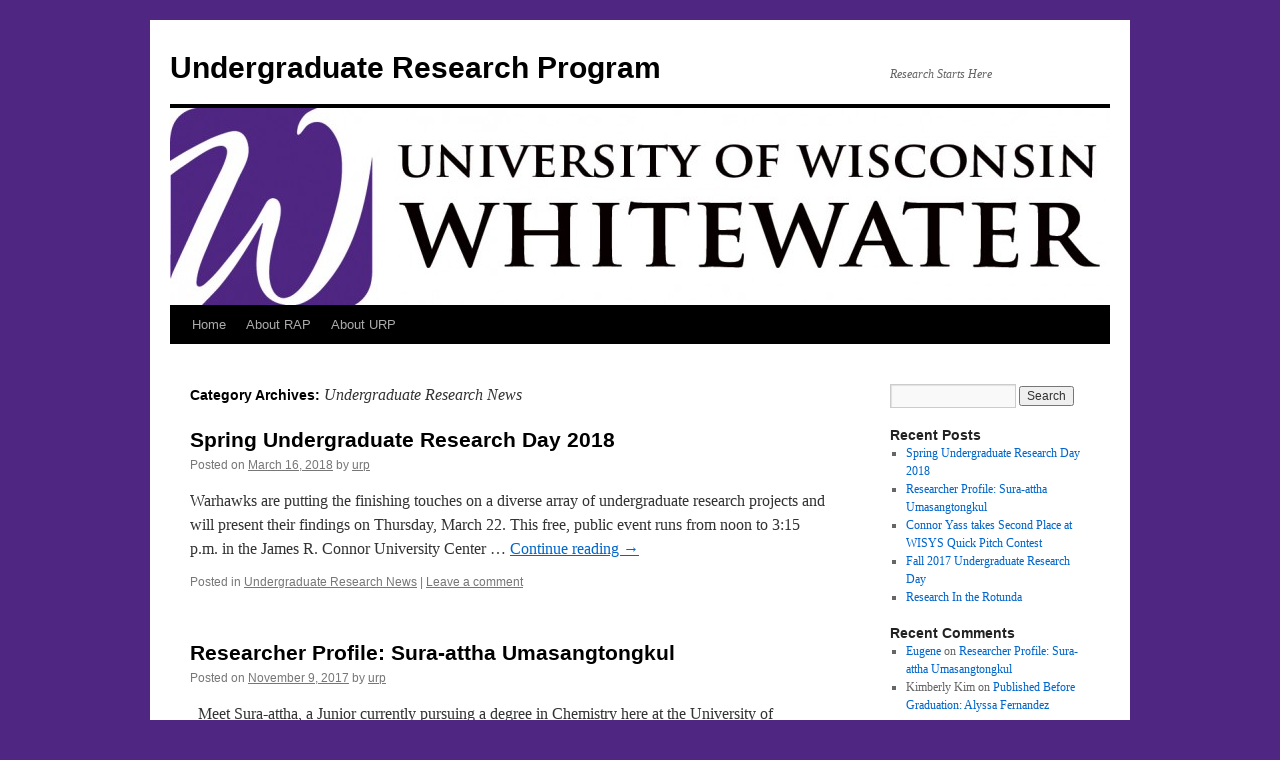

--- FILE ---
content_type: text/html; charset=UTF-8
request_url: https://blogs.uww.edu/undergraduateresearch/category/undergraduate-research-news/
body_size: 34770
content:
<!DOCTYPE html>
<html lang="en-US">
<head>
<meta charset="UTF-8" />
<title>
Undergraduate Research News | Undergraduate Research Program	</title>
<link rel="profile" href="https://gmpg.org/xfn/11" />
<link rel="stylesheet" type="text/css" media="all" href="https://blogs.uww.edu/undergraduateresearch/wp-content/themes/twentyten/style.css?ver=20251202" />
<link rel="pingback" href="https://blogs.uww.edu/undergraduateresearch/xmlrpc.php">
<meta name='robots' content='max-image-preview:large' />
	<style>img:is([sizes="auto" i], [sizes^="auto," i]) { contain-intrinsic-size: 3000px 1500px }</style>
	<link rel="alternate" type="application/rss+xml" title="Undergraduate Research Program &raquo; Feed" href="https://blogs.uww.edu/undergraduateresearch/feed/" />
<link rel="alternate" type="application/rss+xml" title="Undergraduate Research Program &raquo; Comments Feed" href="https://blogs.uww.edu/undergraduateresearch/comments/feed/" />
<link rel="alternate" type="application/rss+xml" title="Undergraduate Research Program &raquo; Undergraduate Research News Category Feed" href="https://blogs.uww.edu/undergraduateresearch/category/undergraduate-research-news/feed/" />
		<!-- This site uses the Google Analytics by MonsterInsights plugin v9.11.1 - Using Analytics tracking - https://www.monsterinsights.com/ -->
		<!-- Note: MonsterInsights is not currently configured on this site. The site owner needs to authenticate with Google Analytics in the MonsterInsights settings panel. -->
					<!-- No tracking code set -->
				<!-- / Google Analytics by MonsterInsights -->
		<script type="text/javascript">
/* <![CDATA[ */
window._wpemojiSettings = {"baseUrl":"https:\/\/s.w.org\/images\/core\/emoji\/16.0.1\/72x72\/","ext":".png","svgUrl":"https:\/\/s.w.org\/images\/core\/emoji\/16.0.1\/svg\/","svgExt":".svg","source":{"concatemoji":"https:\/\/blogs.uww.edu\/undergraduateresearch\/wp-includes\/js\/wp-emoji-release.min.js?ver=4dfb5b18eacd0d7b4577268fda9d7bc7"}};
/*! This file is auto-generated */
!function(s,n){var o,i,e;function c(e){try{var t={supportTests:e,timestamp:(new Date).valueOf()};sessionStorage.setItem(o,JSON.stringify(t))}catch(e){}}function p(e,t,n){e.clearRect(0,0,e.canvas.width,e.canvas.height),e.fillText(t,0,0);var t=new Uint32Array(e.getImageData(0,0,e.canvas.width,e.canvas.height).data),a=(e.clearRect(0,0,e.canvas.width,e.canvas.height),e.fillText(n,0,0),new Uint32Array(e.getImageData(0,0,e.canvas.width,e.canvas.height).data));return t.every(function(e,t){return e===a[t]})}function u(e,t){e.clearRect(0,0,e.canvas.width,e.canvas.height),e.fillText(t,0,0);for(var n=e.getImageData(16,16,1,1),a=0;a<n.data.length;a++)if(0!==n.data[a])return!1;return!0}function f(e,t,n,a){switch(t){case"flag":return n(e,"\ud83c\udff3\ufe0f\u200d\u26a7\ufe0f","\ud83c\udff3\ufe0f\u200b\u26a7\ufe0f")?!1:!n(e,"\ud83c\udde8\ud83c\uddf6","\ud83c\udde8\u200b\ud83c\uddf6")&&!n(e,"\ud83c\udff4\udb40\udc67\udb40\udc62\udb40\udc65\udb40\udc6e\udb40\udc67\udb40\udc7f","\ud83c\udff4\u200b\udb40\udc67\u200b\udb40\udc62\u200b\udb40\udc65\u200b\udb40\udc6e\u200b\udb40\udc67\u200b\udb40\udc7f");case"emoji":return!a(e,"\ud83e\udedf")}return!1}function g(e,t,n,a){var r="undefined"!=typeof WorkerGlobalScope&&self instanceof WorkerGlobalScope?new OffscreenCanvas(300,150):s.createElement("canvas"),o=r.getContext("2d",{willReadFrequently:!0}),i=(o.textBaseline="top",o.font="600 32px Arial",{});return e.forEach(function(e){i[e]=t(o,e,n,a)}),i}function t(e){var t=s.createElement("script");t.src=e,t.defer=!0,s.head.appendChild(t)}"undefined"!=typeof Promise&&(o="wpEmojiSettingsSupports",i=["flag","emoji"],n.supports={everything:!0,everythingExceptFlag:!0},e=new Promise(function(e){s.addEventListener("DOMContentLoaded",e,{once:!0})}),new Promise(function(t){var n=function(){try{var e=JSON.parse(sessionStorage.getItem(o));if("object"==typeof e&&"number"==typeof e.timestamp&&(new Date).valueOf()<e.timestamp+604800&&"object"==typeof e.supportTests)return e.supportTests}catch(e){}return null}();if(!n){if("undefined"!=typeof Worker&&"undefined"!=typeof OffscreenCanvas&&"undefined"!=typeof URL&&URL.createObjectURL&&"undefined"!=typeof Blob)try{var e="postMessage("+g.toString()+"("+[JSON.stringify(i),f.toString(),p.toString(),u.toString()].join(",")+"));",a=new Blob([e],{type:"text/javascript"}),r=new Worker(URL.createObjectURL(a),{name:"wpTestEmojiSupports"});return void(r.onmessage=function(e){c(n=e.data),r.terminate(),t(n)})}catch(e){}c(n=g(i,f,p,u))}t(n)}).then(function(e){for(var t in e)n.supports[t]=e[t],n.supports.everything=n.supports.everything&&n.supports[t],"flag"!==t&&(n.supports.everythingExceptFlag=n.supports.everythingExceptFlag&&n.supports[t]);n.supports.everythingExceptFlag=n.supports.everythingExceptFlag&&!n.supports.flag,n.DOMReady=!1,n.readyCallback=function(){n.DOMReady=!0}}).then(function(){return e}).then(function(){var e;n.supports.everything||(n.readyCallback(),(e=n.source||{}).concatemoji?t(e.concatemoji):e.wpemoji&&e.twemoji&&(t(e.twemoji),t(e.wpemoji)))}))}((window,document),window._wpemojiSettings);
/* ]]> */
</script>
<style id='wp-emoji-styles-inline-css' type='text/css'>

	img.wp-smiley, img.emoji {
		display: inline !important;
		border: none !important;
		box-shadow: none !important;
		height: 1em !important;
		width: 1em !important;
		margin: 0 0.07em !important;
		vertical-align: -0.1em !important;
		background: none !important;
		padding: 0 !important;
	}
</style>
<link rel='stylesheet' id='wp-block-library-css' href='https://blogs.uww.edu/undergraduateresearch/wp-includes/css/dist/block-library/style.min.css?ver=4dfb5b18eacd0d7b4577268fda9d7bc7' type='text/css' media='all' />
<style id='wp-block-library-theme-inline-css' type='text/css'>
.wp-block-audio :where(figcaption){color:#555;font-size:13px;text-align:center}.is-dark-theme .wp-block-audio :where(figcaption){color:#ffffffa6}.wp-block-audio{margin:0 0 1em}.wp-block-code{border:1px solid #ccc;border-radius:4px;font-family:Menlo,Consolas,monaco,monospace;padding:.8em 1em}.wp-block-embed :where(figcaption){color:#555;font-size:13px;text-align:center}.is-dark-theme .wp-block-embed :where(figcaption){color:#ffffffa6}.wp-block-embed{margin:0 0 1em}.blocks-gallery-caption{color:#555;font-size:13px;text-align:center}.is-dark-theme .blocks-gallery-caption{color:#ffffffa6}:root :where(.wp-block-image figcaption){color:#555;font-size:13px;text-align:center}.is-dark-theme :root :where(.wp-block-image figcaption){color:#ffffffa6}.wp-block-image{margin:0 0 1em}.wp-block-pullquote{border-bottom:4px solid;border-top:4px solid;color:currentColor;margin-bottom:1.75em}.wp-block-pullquote cite,.wp-block-pullquote footer,.wp-block-pullquote__citation{color:currentColor;font-size:.8125em;font-style:normal;text-transform:uppercase}.wp-block-quote{border-left:.25em solid;margin:0 0 1.75em;padding-left:1em}.wp-block-quote cite,.wp-block-quote footer{color:currentColor;font-size:.8125em;font-style:normal;position:relative}.wp-block-quote:where(.has-text-align-right){border-left:none;border-right:.25em solid;padding-left:0;padding-right:1em}.wp-block-quote:where(.has-text-align-center){border:none;padding-left:0}.wp-block-quote.is-large,.wp-block-quote.is-style-large,.wp-block-quote:where(.is-style-plain){border:none}.wp-block-search .wp-block-search__label{font-weight:700}.wp-block-search__button{border:1px solid #ccc;padding:.375em .625em}:where(.wp-block-group.has-background){padding:1.25em 2.375em}.wp-block-separator.has-css-opacity{opacity:.4}.wp-block-separator{border:none;border-bottom:2px solid;margin-left:auto;margin-right:auto}.wp-block-separator.has-alpha-channel-opacity{opacity:1}.wp-block-separator:not(.is-style-wide):not(.is-style-dots){width:100px}.wp-block-separator.has-background:not(.is-style-dots){border-bottom:none;height:1px}.wp-block-separator.has-background:not(.is-style-wide):not(.is-style-dots){height:2px}.wp-block-table{margin:0 0 1em}.wp-block-table td,.wp-block-table th{word-break:normal}.wp-block-table :where(figcaption){color:#555;font-size:13px;text-align:center}.is-dark-theme .wp-block-table :where(figcaption){color:#ffffffa6}.wp-block-video :where(figcaption){color:#555;font-size:13px;text-align:center}.is-dark-theme .wp-block-video :where(figcaption){color:#ffffffa6}.wp-block-video{margin:0 0 1em}:root :where(.wp-block-template-part.has-background){margin-bottom:0;margin-top:0;padding:1.25em 2.375em}
</style>
<style id='classic-theme-styles-inline-css' type='text/css'>
/*! This file is auto-generated */
.wp-block-button__link{color:#fff;background-color:#32373c;border-radius:9999px;box-shadow:none;text-decoration:none;padding:calc(.667em + 2px) calc(1.333em + 2px);font-size:1.125em}.wp-block-file__button{background:#32373c;color:#fff;text-decoration:none}
</style>
<link rel='stylesheet' id='awsm-ead-public-css' href='https://blogs.uww.edu/undergraduateresearch/wp-content/plugins/embed-any-document/css/embed-public.min.css?ver=2.7.12' type='text/css' media='all' />
<style id='global-styles-inline-css' type='text/css'>
:root{--wp--preset--aspect-ratio--square: 1;--wp--preset--aspect-ratio--4-3: 4/3;--wp--preset--aspect-ratio--3-4: 3/4;--wp--preset--aspect-ratio--3-2: 3/2;--wp--preset--aspect-ratio--2-3: 2/3;--wp--preset--aspect-ratio--16-9: 16/9;--wp--preset--aspect-ratio--9-16: 9/16;--wp--preset--color--black: #000;--wp--preset--color--cyan-bluish-gray: #abb8c3;--wp--preset--color--white: #fff;--wp--preset--color--pale-pink: #f78da7;--wp--preset--color--vivid-red: #cf2e2e;--wp--preset--color--luminous-vivid-orange: #ff6900;--wp--preset--color--luminous-vivid-amber: #fcb900;--wp--preset--color--light-green-cyan: #7bdcb5;--wp--preset--color--vivid-green-cyan: #00d084;--wp--preset--color--pale-cyan-blue: #8ed1fc;--wp--preset--color--vivid-cyan-blue: #0693e3;--wp--preset--color--vivid-purple: #9b51e0;--wp--preset--color--blue: #0066cc;--wp--preset--color--medium-gray: #666;--wp--preset--color--light-gray: #f1f1f1;--wp--preset--gradient--vivid-cyan-blue-to-vivid-purple: linear-gradient(135deg,rgba(6,147,227,1) 0%,rgb(155,81,224) 100%);--wp--preset--gradient--light-green-cyan-to-vivid-green-cyan: linear-gradient(135deg,rgb(122,220,180) 0%,rgb(0,208,130) 100%);--wp--preset--gradient--luminous-vivid-amber-to-luminous-vivid-orange: linear-gradient(135deg,rgba(252,185,0,1) 0%,rgba(255,105,0,1) 100%);--wp--preset--gradient--luminous-vivid-orange-to-vivid-red: linear-gradient(135deg,rgba(255,105,0,1) 0%,rgb(207,46,46) 100%);--wp--preset--gradient--very-light-gray-to-cyan-bluish-gray: linear-gradient(135deg,rgb(238,238,238) 0%,rgb(169,184,195) 100%);--wp--preset--gradient--cool-to-warm-spectrum: linear-gradient(135deg,rgb(74,234,220) 0%,rgb(151,120,209) 20%,rgb(207,42,186) 40%,rgb(238,44,130) 60%,rgb(251,105,98) 80%,rgb(254,248,76) 100%);--wp--preset--gradient--blush-light-purple: linear-gradient(135deg,rgb(255,206,236) 0%,rgb(152,150,240) 100%);--wp--preset--gradient--blush-bordeaux: linear-gradient(135deg,rgb(254,205,165) 0%,rgb(254,45,45) 50%,rgb(107,0,62) 100%);--wp--preset--gradient--luminous-dusk: linear-gradient(135deg,rgb(255,203,112) 0%,rgb(199,81,192) 50%,rgb(65,88,208) 100%);--wp--preset--gradient--pale-ocean: linear-gradient(135deg,rgb(255,245,203) 0%,rgb(182,227,212) 50%,rgb(51,167,181) 100%);--wp--preset--gradient--electric-grass: linear-gradient(135deg,rgb(202,248,128) 0%,rgb(113,206,126) 100%);--wp--preset--gradient--midnight: linear-gradient(135deg,rgb(2,3,129) 0%,rgb(40,116,252) 100%);--wp--preset--font-size--small: 13px;--wp--preset--font-size--medium: 20px;--wp--preset--font-size--large: 36px;--wp--preset--font-size--x-large: 42px;--wp--preset--spacing--20: 0.44rem;--wp--preset--spacing--30: 0.67rem;--wp--preset--spacing--40: 1rem;--wp--preset--spacing--50: 1.5rem;--wp--preset--spacing--60: 2.25rem;--wp--preset--spacing--70: 3.38rem;--wp--preset--spacing--80: 5.06rem;--wp--preset--shadow--natural: 6px 6px 9px rgba(0, 0, 0, 0.2);--wp--preset--shadow--deep: 12px 12px 50px rgba(0, 0, 0, 0.4);--wp--preset--shadow--sharp: 6px 6px 0px rgba(0, 0, 0, 0.2);--wp--preset--shadow--outlined: 6px 6px 0px -3px rgba(255, 255, 255, 1), 6px 6px rgba(0, 0, 0, 1);--wp--preset--shadow--crisp: 6px 6px 0px rgba(0, 0, 0, 1);}:where(.is-layout-flex){gap: 0.5em;}:where(.is-layout-grid){gap: 0.5em;}body .is-layout-flex{display: flex;}.is-layout-flex{flex-wrap: wrap;align-items: center;}.is-layout-flex > :is(*, div){margin: 0;}body .is-layout-grid{display: grid;}.is-layout-grid > :is(*, div){margin: 0;}:where(.wp-block-columns.is-layout-flex){gap: 2em;}:where(.wp-block-columns.is-layout-grid){gap: 2em;}:where(.wp-block-post-template.is-layout-flex){gap: 1.25em;}:where(.wp-block-post-template.is-layout-grid){gap: 1.25em;}.has-black-color{color: var(--wp--preset--color--black) !important;}.has-cyan-bluish-gray-color{color: var(--wp--preset--color--cyan-bluish-gray) !important;}.has-white-color{color: var(--wp--preset--color--white) !important;}.has-pale-pink-color{color: var(--wp--preset--color--pale-pink) !important;}.has-vivid-red-color{color: var(--wp--preset--color--vivid-red) !important;}.has-luminous-vivid-orange-color{color: var(--wp--preset--color--luminous-vivid-orange) !important;}.has-luminous-vivid-amber-color{color: var(--wp--preset--color--luminous-vivid-amber) !important;}.has-light-green-cyan-color{color: var(--wp--preset--color--light-green-cyan) !important;}.has-vivid-green-cyan-color{color: var(--wp--preset--color--vivid-green-cyan) !important;}.has-pale-cyan-blue-color{color: var(--wp--preset--color--pale-cyan-blue) !important;}.has-vivid-cyan-blue-color{color: var(--wp--preset--color--vivid-cyan-blue) !important;}.has-vivid-purple-color{color: var(--wp--preset--color--vivid-purple) !important;}.has-black-background-color{background-color: var(--wp--preset--color--black) !important;}.has-cyan-bluish-gray-background-color{background-color: var(--wp--preset--color--cyan-bluish-gray) !important;}.has-white-background-color{background-color: var(--wp--preset--color--white) !important;}.has-pale-pink-background-color{background-color: var(--wp--preset--color--pale-pink) !important;}.has-vivid-red-background-color{background-color: var(--wp--preset--color--vivid-red) !important;}.has-luminous-vivid-orange-background-color{background-color: var(--wp--preset--color--luminous-vivid-orange) !important;}.has-luminous-vivid-amber-background-color{background-color: var(--wp--preset--color--luminous-vivid-amber) !important;}.has-light-green-cyan-background-color{background-color: var(--wp--preset--color--light-green-cyan) !important;}.has-vivid-green-cyan-background-color{background-color: var(--wp--preset--color--vivid-green-cyan) !important;}.has-pale-cyan-blue-background-color{background-color: var(--wp--preset--color--pale-cyan-blue) !important;}.has-vivid-cyan-blue-background-color{background-color: var(--wp--preset--color--vivid-cyan-blue) !important;}.has-vivid-purple-background-color{background-color: var(--wp--preset--color--vivid-purple) !important;}.has-black-border-color{border-color: var(--wp--preset--color--black) !important;}.has-cyan-bluish-gray-border-color{border-color: var(--wp--preset--color--cyan-bluish-gray) !important;}.has-white-border-color{border-color: var(--wp--preset--color--white) !important;}.has-pale-pink-border-color{border-color: var(--wp--preset--color--pale-pink) !important;}.has-vivid-red-border-color{border-color: var(--wp--preset--color--vivid-red) !important;}.has-luminous-vivid-orange-border-color{border-color: var(--wp--preset--color--luminous-vivid-orange) !important;}.has-luminous-vivid-amber-border-color{border-color: var(--wp--preset--color--luminous-vivid-amber) !important;}.has-light-green-cyan-border-color{border-color: var(--wp--preset--color--light-green-cyan) !important;}.has-vivid-green-cyan-border-color{border-color: var(--wp--preset--color--vivid-green-cyan) !important;}.has-pale-cyan-blue-border-color{border-color: var(--wp--preset--color--pale-cyan-blue) !important;}.has-vivid-cyan-blue-border-color{border-color: var(--wp--preset--color--vivid-cyan-blue) !important;}.has-vivid-purple-border-color{border-color: var(--wp--preset--color--vivid-purple) !important;}.has-vivid-cyan-blue-to-vivid-purple-gradient-background{background: var(--wp--preset--gradient--vivid-cyan-blue-to-vivid-purple) !important;}.has-light-green-cyan-to-vivid-green-cyan-gradient-background{background: var(--wp--preset--gradient--light-green-cyan-to-vivid-green-cyan) !important;}.has-luminous-vivid-amber-to-luminous-vivid-orange-gradient-background{background: var(--wp--preset--gradient--luminous-vivid-amber-to-luminous-vivid-orange) !important;}.has-luminous-vivid-orange-to-vivid-red-gradient-background{background: var(--wp--preset--gradient--luminous-vivid-orange-to-vivid-red) !important;}.has-very-light-gray-to-cyan-bluish-gray-gradient-background{background: var(--wp--preset--gradient--very-light-gray-to-cyan-bluish-gray) !important;}.has-cool-to-warm-spectrum-gradient-background{background: var(--wp--preset--gradient--cool-to-warm-spectrum) !important;}.has-blush-light-purple-gradient-background{background: var(--wp--preset--gradient--blush-light-purple) !important;}.has-blush-bordeaux-gradient-background{background: var(--wp--preset--gradient--blush-bordeaux) !important;}.has-luminous-dusk-gradient-background{background: var(--wp--preset--gradient--luminous-dusk) !important;}.has-pale-ocean-gradient-background{background: var(--wp--preset--gradient--pale-ocean) !important;}.has-electric-grass-gradient-background{background: var(--wp--preset--gradient--electric-grass) !important;}.has-midnight-gradient-background{background: var(--wp--preset--gradient--midnight) !important;}.has-small-font-size{font-size: var(--wp--preset--font-size--small) !important;}.has-medium-font-size{font-size: var(--wp--preset--font-size--medium) !important;}.has-large-font-size{font-size: var(--wp--preset--font-size--large) !important;}.has-x-large-font-size{font-size: var(--wp--preset--font-size--x-large) !important;}
:where(.wp-block-post-template.is-layout-flex){gap: 1.25em;}:where(.wp-block-post-template.is-layout-grid){gap: 1.25em;}
:where(.wp-block-columns.is-layout-flex){gap: 2em;}:where(.wp-block-columns.is-layout-grid){gap: 2em;}
:root :where(.wp-block-pullquote){font-size: 1.5em;line-height: 1.6;}
</style>
<link rel='stylesheet' id='twentyten-block-style-css' href='https://blogs.uww.edu/undergraduateresearch/wp-content/themes/twentyten/blocks.css?ver=20250220' type='text/css' media='all' />
<script type="text/javascript" src="https://blogs.uww.edu/undergraduateresearch/wp-includes/js/jquery/jquery.min.js?ver=3.7.1" id="jquery-core-js"></script>
<script type="text/javascript" src="https://blogs.uww.edu/undergraduateresearch/wp-includes/js/jquery/jquery-migrate.min.js?ver=3.4.1" id="jquery-migrate-js"></script>
<link rel="https://api.w.org/" href="https://blogs.uww.edu/undergraduateresearch/wp-json/" /><link rel="alternate" title="JSON" type="application/json" href="https://blogs.uww.edu/undergraduateresearch/wp-json/wp/v2/categories/126187" /><link rel="EditURI" type="application/rsd+xml" title="RSD" href="https://blogs.uww.edu/undergraduateresearch/xmlrpc.php?rsd" />

<link rel="stylesheet" href="https://blogs.uww.edu/undergraduateresearch/wp-content/mu-plugins/moderate-signup/directory.css" media="screen" type="text/css" /><style type="text/css" id="custom-background-css">
body.custom-background { background-color: #4f2682; }
</style>
	</head>

<body class="archive category category-undergraduate-research-news category-126187 custom-background wp-theme-twentyten">
<div id="wrapper" class="hfeed">
		<a href="#content" class="screen-reader-text skip-link">Skip to content</a>
	<div id="header">
		<div id="masthead">
			<div id="branding" role="banner">
									<div id="site-title">
						<span>
							<a href="https://blogs.uww.edu/undergraduateresearch/" rel="home" >Undergraduate Research Program</a>
						</span>
					</div>
										<div id="site-description">Research Starts Here</div>
					<img src="https://blogs.uww.edu/undergraduateresearch/files/2015/09/cropped-H2c.jpg" width="940" height="197" alt="Undergraduate Research Program" srcset="https://blogs.uww.edu/undergraduateresearch/files/2015/09/cropped-H2c.jpg 940w, https://blogs.uww.edu/undergraduateresearch/files/2015/09/cropped-H2c-300x63.jpg 300w" sizes="(max-width: 940px) 100vw, 940px" decoding="async" fetchpriority="high" />			</div><!-- #branding -->

			<div id="access" role="navigation">
				<div class="menu"><ul>
<li ><a href="https://blogs.uww.edu/undergraduateresearch/">Home</a></li><li class="page_item page-item-32"><a href="https://blogs.uww.edu/undergraduateresearch/about-rap/">About RAP</a></li>
<li class="page_item page-item-15"><a href="https://blogs.uww.edu/undergraduateresearch/about-urprap/">About URP</a></li>
</ul></div>
			</div><!-- #access -->
		</div><!-- #masthead -->
	</div><!-- #header -->

	<div id="main">

		<div id="container">
			<div id="content" role="main">

				<h1 class="page-title">
				Category Archives: <span>Undergraduate Research News</span>				</h1>
				
	<div id="nav-above" class="navigation">
			<div class="nav-previous"><a href="https://blogs.uww.edu/undergraduateresearch/category/undergraduate-research-news/page/2/" ><span class="meta-nav">&larr;</span> Older posts</a></div>
	
		</div><!-- #nav-above -->



	
			<div id="post-158" class="post-158 post type-post status-publish format-standard hentry category-undergraduate-research-news">
			<h2 class="entry-title"><a href="https://blogs.uww.edu/undergraduateresearch/2018/03/16/spring-undergraduate-research-day-2018/" rel="bookmark">Spring Undergraduate Research Day 2018</a></h2>

			<div class="entry-meta">
				<span class="meta-prep meta-prep-author">Posted on</span> <a href="https://blogs.uww.edu/undergraduateresearch/2018/03/16/spring-undergraduate-research-day-2018/" title="6:29 pm" rel="bookmark"><span class="entry-date">March 16, 2018</span></a> <span class="meta-sep">by</span> <span class="author vcard"><a class="url fn n" href="https://blogs.uww.edu/undergraduateresearch/author/urp/" title="View all posts by  urp"> urp</a></span>			</div><!-- .entry-meta -->

					<div class="entry-summary">
				<p>Warhawks are putting the finishing touches on a diverse array of undergraduate research projects and will present their findings on Thursday, March 22. This free, public event runs from noon to 3:15 p.m. in the James R. Connor University Center &hellip; <a href="https://blogs.uww.edu/undergraduateresearch/2018/03/16/spring-undergraduate-research-day-2018/">Continue reading <span class="meta-nav">&rarr;</span></a></p>
			</div><!-- .entry-summary -->
	
			<div class="entry-utility">
									<span class="cat-links">
						<span class="entry-utility-prep entry-utility-prep-cat-links">Posted in</span> <a href="https://blogs.uww.edu/undergraduateresearch/category/undergraduate-research-news/" rel="category tag">Undergraduate Research News</a>					</span>
					<span class="meta-sep">|</span>
				
				
				<span class="comments-link"><a href="https://blogs.uww.edu/undergraduateresearch/2018/03/16/spring-undergraduate-research-day-2018/#respond">Leave a comment</a></span>

							</div><!-- .entry-utility -->
		</div><!-- #post-158 -->

		
	

	
			<div id="post-147" class="post-147 post type-post status-publish format-standard hentry category-undergraduate-research-news">
			<h2 class="entry-title"><a href="https://blogs.uww.edu/undergraduateresearch/2017/11/09/researcher-profile-sura-attha-umasangtongkul-developing-story/" rel="bookmark">Researcher Profile: Sura-attha Umasangtongkul</a></h2>

			<div class="entry-meta">
				<span class="meta-prep meta-prep-author">Posted on</span> <a href="https://blogs.uww.edu/undergraduateresearch/2017/11/09/researcher-profile-sura-attha-umasangtongkul-developing-story/" title="6:54 pm" rel="bookmark"><span class="entry-date">November 9, 2017</span></a> <span class="meta-sep">by</span> <span class="author vcard"><a class="url fn n" href="https://blogs.uww.edu/undergraduateresearch/author/urp/" title="View all posts by  urp"> urp</a></span>			</div><!-- .entry-meta -->

					<div class="entry-summary">
				<p>&nbsp; Meet Sura-attha, a Junior currently pursuing a degree in Chemistry here at the University of Wisconsin Whitewater. After a meeting with Dr. John Ejnik sparked his interest in research, Sura-attha took on a Fall Undergraduate Research Grant through the &hellip; <a href="https://blogs.uww.edu/undergraduateresearch/2017/11/09/researcher-profile-sura-attha-umasangtongkul-developing-story/">Continue reading <span class="meta-nav">&rarr;</span></a></p>
			</div><!-- .entry-summary -->
	
			<div class="entry-utility">
									<span class="cat-links">
						<span class="entry-utility-prep entry-utility-prep-cat-links">Posted in</span> <a href="https://blogs.uww.edu/undergraduateresearch/category/undergraduate-research-news/" rel="category tag">Undergraduate Research News</a>					</span>
					<span class="meta-sep">|</span>
				
				
				<span class="comments-link"><a href="https://blogs.uww.edu/undergraduateresearch/2017/11/09/researcher-profile-sura-attha-umasangtongkul-developing-story/#comments">1 Comment</a></span>

							</div><!-- .entry-utility -->
		</div><!-- #post-147 -->

		
	

	
			<div id="post-138" class="post-138 post type-post status-publish format-standard hentry category-undergraduate-research-news">
			<h2 class="entry-title"><a href="https://blogs.uww.edu/undergraduateresearch/2017/10/05/connor-yass-takes-second-place-at-wisys-quick-pitch-contest/" rel="bookmark">Connor Yass takes Second Place at WISYS Quick Pitch Contest</a></h2>

			<div class="entry-meta">
				<span class="meta-prep meta-prep-author">Posted on</span> <a href="https://blogs.uww.edu/undergraduateresearch/2017/10/05/connor-yass-takes-second-place-at-wisys-quick-pitch-contest/" title="3:58 pm" rel="bookmark"><span class="entry-date">October 5, 2017</span></a> <span class="meta-sep">by</span> <span class="author vcard"><a class="url fn n" href="https://blogs.uww.edu/undergraduateresearch/author/urp/" title="View all posts by  urp"> urp</a></span>			</div><!-- .entry-meta -->

					<div class="entry-summary">
				<p>The Undergraduate Research Program would like to showcase the accomplishments of one of our current students, Connor Yass. Connor received both 2nd place and the People’s Choice Award at the 2017 WISYS Quick Pitch event on September 25th. The event &hellip; <a href="https://blogs.uww.edu/undergraduateresearch/2017/10/05/connor-yass-takes-second-place-at-wisys-quick-pitch-contest/">Continue reading <span class="meta-nav">&rarr;</span></a></p>
			</div><!-- .entry-summary -->
	
			<div class="entry-utility">
									<span class="cat-links">
						<span class="entry-utility-prep entry-utility-prep-cat-links">Posted in</span> <a href="https://blogs.uww.edu/undergraduateresearch/category/undergraduate-research-news/" rel="category tag">Undergraduate Research News</a>					</span>
					<span class="meta-sep">|</span>
				
				
				<span class="comments-link"><a href="https://blogs.uww.edu/undergraduateresearch/2017/10/05/connor-yass-takes-second-place-at-wisys-quick-pitch-contest/#respond">Leave a comment</a></span>

							</div><!-- .entry-utility -->
		</div><!-- #post-138 -->

		
	

				<div id="nav-below" class="navigation">
									<div class="nav-previous"><a href="https://blogs.uww.edu/undergraduateresearch/category/undergraduate-research-news/page/2/" ><span class="meta-nav">&larr;</span> Older posts</a></div>
				
								</div><!-- #nav-below -->

			</div><!-- #content -->
		</div><!-- #container -->


		<div id="primary" class="widget-area" role="complementary">
			<ul class="xoxo">

<li id="search-2" class="widget-container widget_search"><form role="search" method="get" id="searchform" class="searchform" action="https://blogs.uww.edu/undergraduateresearch/">
				<div>
					<label class="screen-reader-text" for="s">Search for:</label>
					<input type="text" value="" name="s" id="s" />
					<input type="submit" id="searchsubmit" value="Search" />
				</div>
			</form></li>
		<li id="recent-posts-2" class="widget-container widget_recent_entries">
		<h3 class="widget-title">Recent Posts</h3>
		<ul>
											<li>
					<a href="https://blogs.uww.edu/undergraduateresearch/2018/03/16/spring-undergraduate-research-day-2018/">Spring Undergraduate Research Day 2018</a>
									</li>
											<li>
					<a href="https://blogs.uww.edu/undergraduateresearch/2017/11/09/researcher-profile-sura-attha-umasangtongkul-developing-story/">Researcher Profile: Sura-attha Umasangtongkul</a>
									</li>
											<li>
					<a href="https://blogs.uww.edu/undergraduateresearch/2017/10/05/connor-yass-takes-second-place-at-wisys-quick-pitch-contest/">Connor Yass takes Second Place at WISYS Quick Pitch Contest</a>
									</li>
											<li>
					<a href="https://blogs.uww.edu/undergraduateresearch/2017/09/13/fall-2017-undergraduate-research-day/">Fall 2017 Undergraduate Research Day</a>
									</li>
											<li>
					<a href="https://blogs.uww.edu/undergraduateresearch/2017/05/16/research-in-the-rotunda/">Research In the Rotunda</a>
									</li>
					</ul>

		</li><li id="recent-comments-2" class="widget-container widget_recent_comments"><h3 class="widget-title">Recent Comments</h3><ul id="recentcomments"><li class="recentcomments"><span class="comment-author-link"><a href="https://usacito.org/articles/" class="url" rel="ugc external nofollow">Eugene</a></span> on <a href="https://blogs.uww.edu/undergraduateresearch/2017/11/09/researcher-profile-sura-attha-umasangtongkul-developing-story/#comment-618">Researcher Profile: Sura-attha Umasangtongkul</a></li><li class="recentcomments"><span class="comment-author-link">Kimberly Kim</span> on <a href="https://blogs.uww.edu/undergraduateresearch/2016/11/16/published-before-graduation-alyssa-fernandez/#comment-166">Published Before Graduation: Alyssa Fernandez</a></li></ul></li><li id="archives-2" class="widget-container widget_archive"><h3 class="widget-title">Archives</h3>
			<ul>
					<li><a href='https://blogs.uww.edu/undergraduateresearch/2018/03/'>March 2018</a></li>
	<li><a href='https://blogs.uww.edu/undergraduateresearch/2017/11/'>November 2017</a></li>
	<li><a href='https://blogs.uww.edu/undergraduateresearch/2017/10/'>October 2017</a></li>
	<li><a href='https://blogs.uww.edu/undergraduateresearch/2017/09/'>September 2017</a></li>
	<li><a href='https://blogs.uww.edu/undergraduateresearch/2017/05/'>May 2017</a></li>
	<li><a href='https://blogs.uww.edu/undergraduateresearch/2017/04/'>April 2017</a></li>
	<li><a href='https://blogs.uww.edu/undergraduateresearch/2017/02/'>February 2017</a></li>
	<li><a href='https://blogs.uww.edu/undergraduateresearch/2016/11/'>November 2016</a></li>
	<li><a href='https://blogs.uww.edu/undergraduateresearch/2016/08/'>August 2016</a></li>
	<li><a href='https://blogs.uww.edu/undergraduateresearch/2016/04/'>April 2016</a></li>
	<li><a href='https://blogs.uww.edu/undergraduateresearch/2016/02/'>February 2016</a></li>
	<li><a href='https://blogs.uww.edu/undergraduateresearch/2015/10/'>October 2015</a></li>
	<li><a href='https://blogs.uww.edu/undergraduateresearch/2015/09/'>September 2015</a></li>
			</ul>

			</li><li id="nav_menu-2" class="widget-container widget_nav_menu"><h3 class="widget-title">Links</h3><div class="menu-links-container"><ul id="menu-links" class="menu"><li id="menu-item-29" class="menu-item menu-item-type-custom menu-item-object-custom menu-item-29"><a href="http://www.uww.edu/urp">URP Homepage</a></li>
<li id="menu-item-28" class="menu-item menu-item-type-custom menu-item-object-custom menu-item-28"><a href="https://www.facebook.com/UWWURPandRAP/timeline">URP/RAP Facebook</a></li>
<li id="menu-item-30" class="menu-item menu-item-type-custom menu-item-object-custom menu-item-30"><a href="http://www.uww.edu">UWW Homepage</a></li>
<li id="menu-item-36" class="menu-item menu-item-type-custom menu-item-object-custom menu-item-36"><a href="https://www.uww.edu/urp/calendar">URP Calendar</a></li>
</ul></div></li>			</ul>
		</div><!-- #primary .widget-area -->

	</div><!-- #main -->

	<div id="footer" role="contentinfo">
		<div id="colophon">



			<div id="footer-widget-area" role="complementary">

				<div id="first" class="widget-area">
					<ul class="xoxo">
						<li id="text-3" class="widget-container widget_text"><h3 class="widget-title">URP Information</h3>			<div class="textwidget"><p>Anderson Library 2115<br />
Common Office Hours:<br />
M-F, 9 A.M. - 5 P.M.<br />
Campus E-mail:  urp@uww.edu<br />
Campus Phone:  (262) 472-1296</p>
</div>
		</li>					</ul>
				</div><!-- #first .widget-area -->

				<div id="second" class="widget-area">
					<ul class="xoxo">
						<li id="text-4" class="widget-container widget_text"><h3 class="widget-title">RAP Information</h3>			<div class="textwidget"><p>Anderson Library 2122<br />
Campus E-mail:  rap@uww.edu<br />
Campus Phone:  (262) 472-1484</p>
</div>
		</li>					</ul>
				</div><!-- #second .widget-area -->



			</div><!-- #footer-widget-area -->

			<div id="site-info">
				<a href="https://blogs.uww.edu/undergraduateresearch/" rel="home">
					Undergraduate Research Program				</a>
							</div><!-- #site-info -->

			<div id="site-generator">
								<a href="https://wordpress.org/" class="imprint" title="Semantic Personal Publishing Platform">
					Proudly powered by WordPress.				</a>
			</div><!-- #site-generator -->

		</div><!-- #colophon -->
	</div><!-- #footer -->

</div><!-- #wrapper -->

<script type="speculationrules">
{"prefetch":[{"source":"document","where":{"and":[{"href_matches":"\/undergraduateresearch\/*"},{"not":{"href_matches":["\/undergraduateresearch\/wp-*.php","\/undergraduateresearch\/wp-admin\/*","\/undergraduateresearch\/files\/*","\/undergraduateresearch\/wp-content\/*","\/undergraduateresearch\/wp-content\/plugins\/*","\/undergraduateresearch\/wp-content\/themes\/twentyten\/*","\/undergraduateresearch\/*\\?(.+)"]}},{"not":{"selector_matches":"a[rel~=\"nofollow\"]"}},{"not":{"selector_matches":".no-prefetch, .no-prefetch a"}}]},"eagerness":"conservative"}]}
</script>
<script type="text/javascript" src="https://blogs.uww.edu/undergraduateresearch/wp-content/plugins/embed-any-document/js/pdfobject.min.js?ver=2.7.12" id="awsm-ead-pdf-object-js"></script>
<script type="text/javascript" id="awsm-ead-public-js-extra">
/* <![CDATA[ */
var eadPublic = [];
/* ]]> */
</script>
<script type="text/javascript" src="https://blogs.uww.edu/undergraduateresearch/wp-content/plugins/embed-any-document/js/embed-public.min.js?ver=2.7.12" id="awsm-ead-public-js"></script>
</body>
</html>
